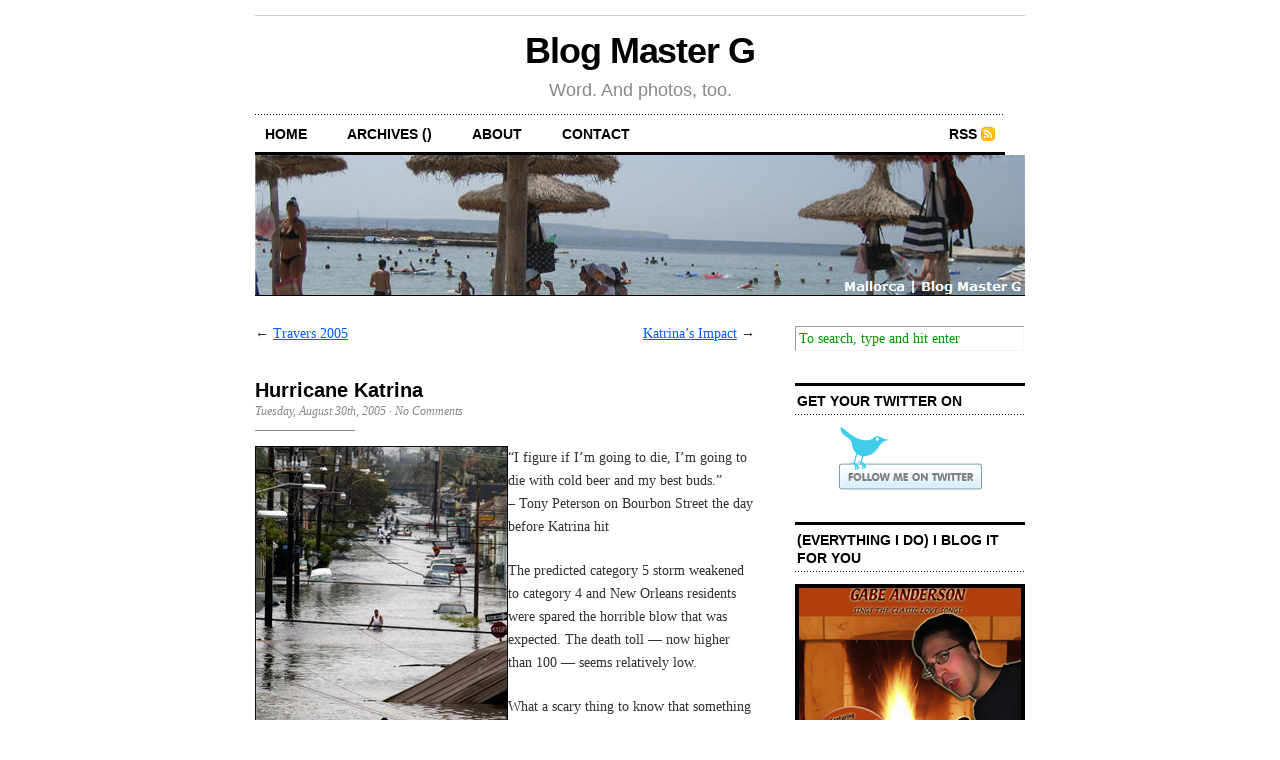

--- FILE ---
content_type: text/html; charset=UTF-8
request_url: https://blogmasterg.com/2005/08/30/hurricane-katrina/
body_size: 5719
content:
<!DOCTYPE html PUBLIC "-//W3C//DTD XHTML 1.0 Transitional//EN" "http://www.w3.org/TR/xhtml1/DTD/xhtml1-transitional.dtd">
<html xmlns="http://www.w3.org/1999/xhtml">

<head profile="http://gmpg.org/xfn/11">
	<meta http-equiv="Content-Type" content="text/html; charset=UTF-8" />

	<title>  Hurricane Katrina &#8212; Blog Master G</title>
	
	<meta name="generator" content="WordPress 6.1.9" /> <!-- leave this for stats -->
	
	<link rel="stylesheet" href="https://BlogMasterG.com/wp-content/themes/Cutline/style.css" type="text/css" media="screen" />
	<link rel="stylesheet" href="https://BlogMasterG.com/wp-content/themes/Cutline/custom.css" type="text/css" media="screen" />
	<!--[if lte IE 7]>
	<link rel="stylesheet" type="text/css" href="https://BlogMasterG.com/wp-content/themes/Cutline/ie7.css" media="screen" />
	<![endif]-->
	<!--[if lte IE 6]>
	<link rel="stylesheet" type="text/css" href="https://BlogMasterG.com/wp-content/themes/Cutline/ie6.css" media="screen" />
	<![endif]-->
	<link rel="alternate" type="application/rss+xml" title="Blog Master G RSS Feed" href="https://BlogMasterG.com/feed/" />
	<link rel="pingback" href="https://BlogMasterG.com/xmlrpc.php" />

	<meta name='robots' content='max-image-preview:large' />
<link rel='dns-prefetch' href='//BlogMasterG.com' />
<script type="text/javascript">
window._wpemojiSettings = {"baseUrl":"https:\/\/s.w.org\/images\/core\/emoji\/14.0.0\/72x72\/","ext":".png","svgUrl":"https:\/\/s.w.org\/images\/core\/emoji\/14.0.0\/svg\/","svgExt":".svg","source":{"concatemoji":"https:\/\/BlogMasterG.com\/wp-includes\/js\/wp-emoji-release.min.js?ver=6.1.9"}};
/*! This file is auto-generated */
!function(e,a,t){var n,r,o,i=a.createElement("canvas"),p=i.getContext&&i.getContext("2d");function s(e,t){var a=String.fromCharCode,e=(p.clearRect(0,0,i.width,i.height),p.fillText(a.apply(this,e),0,0),i.toDataURL());return p.clearRect(0,0,i.width,i.height),p.fillText(a.apply(this,t),0,0),e===i.toDataURL()}function c(e){var t=a.createElement("script");t.src=e,t.defer=t.type="text/javascript",a.getElementsByTagName("head")[0].appendChild(t)}for(o=Array("flag","emoji"),t.supports={everything:!0,everythingExceptFlag:!0},r=0;r<o.length;r++)t.supports[o[r]]=function(e){if(p&&p.fillText)switch(p.textBaseline="top",p.font="600 32px Arial",e){case"flag":return s([127987,65039,8205,9895,65039],[127987,65039,8203,9895,65039])?!1:!s([55356,56826,55356,56819],[55356,56826,8203,55356,56819])&&!s([55356,57332,56128,56423,56128,56418,56128,56421,56128,56430,56128,56423,56128,56447],[55356,57332,8203,56128,56423,8203,56128,56418,8203,56128,56421,8203,56128,56430,8203,56128,56423,8203,56128,56447]);case"emoji":return!s([129777,127995,8205,129778,127999],[129777,127995,8203,129778,127999])}return!1}(o[r]),t.supports.everything=t.supports.everything&&t.supports[o[r]],"flag"!==o[r]&&(t.supports.everythingExceptFlag=t.supports.everythingExceptFlag&&t.supports[o[r]]);t.supports.everythingExceptFlag=t.supports.everythingExceptFlag&&!t.supports.flag,t.DOMReady=!1,t.readyCallback=function(){t.DOMReady=!0},t.supports.everything||(n=function(){t.readyCallback()},a.addEventListener?(a.addEventListener("DOMContentLoaded",n,!1),e.addEventListener("load",n,!1)):(e.attachEvent("onload",n),a.attachEvent("onreadystatechange",function(){"complete"===a.readyState&&t.readyCallback()})),(e=t.source||{}).concatemoji?c(e.concatemoji):e.wpemoji&&e.twemoji&&(c(e.twemoji),c(e.wpemoji)))}(window,document,window._wpemojiSettings);
</script>
<style type="text/css">
img.wp-smiley,
img.emoji {
	display: inline !important;
	border: none !important;
	box-shadow: none !important;
	height: 1em !important;
	width: 1em !important;
	margin: 0 0.07em !important;
	vertical-align: -0.1em !important;
	background: none !important;
	padding: 0 !important;
}
</style>
	<link rel='stylesheet' id='wp-block-library-css' href='https://BlogMasterG.com/wp-includes/css/dist/block-library/style.min.css?ver=6.1.9' type='text/css' media='all' />
<link rel='stylesheet' id='classic-theme-styles-css' href='https://BlogMasterG.com/wp-includes/css/classic-themes.min.css?ver=1' type='text/css' media='all' />
<style id='global-styles-inline-css' type='text/css'>
body{--wp--preset--color--black: #000000;--wp--preset--color--cyan-bluish-gray: #abb8c3;--wp--preset--color--white: #ffffff;--wp--preset--color--pale-pink: #f78da7;--wp--preset--color--vivid-red: #cf2e2e;--wp--preset--color--luminous-vivid-orange: #ff6900;--wp--preset--color--luminous-vivid-amber: #fcb900;--wp--preset--color--light-green-cyan: #7bdcb5;--wp--preset--color--vivid-green-cyan: #00d084;--wp--preset--color--pale-cyan-blue: #8ed1fc;--wp--preset--color--vivid-cyan-blue: #0693e3;--wp--preset--color--vivid-purple: #9b51e0;--wp--preset--gradient--vivid-cyan-blue-to-vivid-purple: linear-gradient(135deg,rgba(6,147,227,1) 0%,rgb(155,81,224) 100%);--wp--preset--gradient--light-green-cyan-to-vivid-green-cyan: linear-gradient(135deg,rgb(122,220,180) 0%,rgb(0,208,130) 100%);--wp--preset--gradient--luminous-vivid-amber-to-luminous-vivid-orange: linear-gradient(135deg,rgba(252,185,0,1) 0%,rgba(255,105,0,1) 100%);--wp--preset--gradient--luminous-vivid-orange-to-vivid-red: linear-gradient(135deg,rgba(255,105,0,1) 0%,rgb(207,46,46) 100%);--wp--preset--gradient--very-light-gray-to-cyan-bluish-gray: linear-gradient(135deg,rgb(238,238,238) 0%,rgb(169,184,195) 100%);--wp--preset--gradient--cool-to-warm-spectrum: linear-gradient(135deg,rgb(74,234,220) 0%,rgb(151,120,209) 20%,rgb(207,42,186) 40%,rgb(238,44,130) 60%,rgb(251,105,98) 80%,rgb(254,248,76) 100%);--wp--preset--gradient--blush-light-purple: linear-gradient(135deg,rgb(255,206,236) 0%,rgb(152,150,240) 100%);--wp--preset--gradient--blush-bordeaux: linear-gradient(135deg,rgb(254,205,165) 0%,rgb(254,45,45) 50%,rgb(107,0,62) 100%);--wp--preset--gradient--luminous-dusk: linear-gradient(135deg,rgb(255,203,112) 0%,rgb(199,81,192) 50%,rgb(65,88,208) 100%);--wp--preset--gradient--pale-ocean: linear-gradient(135deg,rgb(255,245,203) 0%,rgb(182,227,212) 50%,rgb(51,167,181) 100%);--wp--preset--gradient--electric-grass: linear-gradient(135deg,rgb(202,248,128) 0%,rgb(113,206,126) 100%);--wp--preset--gradient--midnight: linear-gradient(135deg,rgb(2,3,129) 0%,rgb(40,116,252) 100%);--wp--preset--duotone--dark-grayscale: url('#wp-duotone-dark-grayscale');--wp--preset--duotone--grayscale: url('#wp-duotone-grayscale');--wp--preset--duotone--purple-yellow: url('#wp-duotone-purple-yellow');--wp--preset--duotone--blue-red: url('#wp-duotone-blue-red');--wp--preset--duotone--midnight: url('#wp-duotone-midnight');--wp--preset--duotone--magenta-yellow: url('#wp-duotone-magenta-yellow');--wp--preset--duotone--purple-green: url('#wp-duotone-purple-green');--wp--preset--duotone--blue-orange: url('#wp-duotone-blue-orange');--wp--preset--font-size--small: 13px;--wp--preset--font-size--medium: 20px;--wp--preset--font-size--large: 36px;--wp--preset--font-size--x-large: 42px;--wp--preset--spacing--20: 0.44rem;--wp--preset--spacing--30: 0.67rem;--wp--preset--spacing--40: 1rem;--wp--preset--spacing--50: 1.5rem;--wp--preset--spacing--60: 2.25rem;--wp--preset--spacing--70: 3.38rem;--wp--preset--spacing--80: 5.06rem;}:where(.is-layout-flex){gap: 0.5em;}body .is-layout-flow > .alignleft{float: left;margin-inline-start: 0;margin-inline-end: 2em;}body .is-layout-flow > .alignright{float: right;margin-inline-start: 2em;margin-inline-end: 0;}body .is-layout-flow > .aligncenter{margin-left: auto !important;margin-right: auto !important;}body .is-layout-constrained > .alignleft{float: left;margin-inline-start: 0;margin-inline-end: 2em;}body .is-layout-constrained > .alignright{float: right;margin-inline-start: 2em;margin-inline-end: 0;}body .is-layout-constrained > .aligncenter{margin-left: auto !important;margin-right: auto !important;}body .is-layout-constrained > :where(:not(.alignleft):not(.alignright):not(.alignfull)){max-width: var(--wp--style--global--content-size);margin-left: auto !important;margin-right: auto !important;}body .is-layout-constrained > .alignwide{max-width: var(--wp--style--global--wide-size);}body .is-layout-flex{display: flex;}body .is-layout-flex{flex-wrap: wrap;align-items: center;}body .is-layout-flex > *{margin: 0;}:where(.wp-block-columns.is-layout-flex){gap: 2em;}.has-black-color{color: var(--wp--preset--color--black) !important;}.has-cyan-bluish-gray-color{color: var(--wp--preset--color--cyan-bluish-gray) !important;}.has-white-color{color: var(--wp--preset--color--white) !important;}.has-pale-pink-color{color: var(--wp--preset--color--pale-pink) !important;}.has-vivid-red-color{color: var(--wp--preset--color--vivid-red) !important;}.has-luminous-vivid-orange-color{color: var(--wp--preset--color--luminous-vivid-orange) !important;}.has-luminous-vivid-amber-color{color: var(--wp--preset--color--luminous-vivid-amber) !important;}.has-light-green-cyan-color{color: var(--wp--preset--color--light-green-cyan) !important;}.has-vivid-green-cyan-color{color: var(--wp--preset--color--vivid-green-cyan) !important;}.has-pale-cyan-blue-color{color: var(--wp--preset--color--pale-cyan-blue) !important;}.has-vivid-cyan-blue-color{color: var(--wp--preset--color--vivid-cyan-blue) !important;}.has-vivid-purple-color{color: var(--wp--preset--color--vivid-purple) !important;}.has-black-background-color{background-color: var(--wp--preset--color--black) !important;}.has-cyan-bluish-gray-background-color{background-color: var(--wp--preset--color--cyan-bluish-gray) !important;}.has-white-background-color{background-color: var(--wp--preset--color--white) !important;}.has-pale-pink-background-color{background-color: var(--wp--preset--color--pale-pink) !important;}.has-vivid-red-background-color{background-color: var(--wp--preset--color--vivid-red) !important;}.has-luminous-vivid-orange-background-color{background-color: var(--wp--preset--color--luminous-vivid-orange) !important;}.has-luminous-vivid-amber-background-color{background-color: var(--wp--preset--color--luminous-vivid-amber) !important;}.has-light-green-cyan-background-color{background-color: var(--wp--preset--color--light-green-cyan) !important;}.has-vivid-green-cyan-background-color{background-color: var(--wp--preset--color--vivid-green-cyan) !important;}.has-pale-cyan-blue-background-color{background-color: var(--wp--preset--color--pale-cyan-blue) !important;}.has-vivid-cyan-blue-background-color{background-color: var(--wp--preset--color--vivid-cyan-blue) !important;}.has-vivid-purple-background-color{background-color: var(--wp--preset--color--vivid-purple) !important;}.has-black-border-color{border-color: var(--wp--preset--color--black) !important;}.has-cyan-bluish-gray-border-color{border-color: var(--wp--preset--color--cyan-bluish-gray) !important;}.has-white-border-color{border-color: var(--wp--preset--color--white) !important;}.has-pale-pink-border-color{border-color: var(--wp--preset--color--pale-pink) !important;}.has-vivid-red-border-color{border-color: var(--wp--preset--color--vivid-red) !important;}.has-luminous-vivid-orange-border-color{border-color: var(--wp--preset--color--luminous-vivid-orange) !important;}.has-luminous-vivid-amber-border-color{border-color: var(--wp--preset--color--luminous-vivid-amber) !important;}.has-light-green-cyan-border-color{border-color: var(--wp--preset--color--light-green-cyan) !important;}.has-vivid-green-cyan-border-color{border-color: var(--wp--preset--color--vivid-green-cyan) !important;}.has-pale-cyan-blue-border-color{border-color: var(--wp--preset--color--pale-cyan-blue) !important;}.has-vivid-cyan-blue-border-color{border-color: var(--wp--preset--color--vivid-cyan-blue) !important;}.has-vivid-purple-border-color{border-color: var(--wp--preset--color--vivid-purple) !important;}.has-vivid-cyan-blue-to-vivid-purple-gradient-background{background: var(--wp--preset--gradient--vivid-cyan-blue-to-vivid-purple) !important;}.has-light-green-cyan-to-vivid-green-cyan-gradient-background{background: var(--wp--preset--gradient--light-green-cyan-to-vivid-green-cyan) !important;}.has-luminous-vivid-amber-to-luminous-vivid-orange-gradient-background{background: var(--wp--preset--gradient--luminous-vivid-amber-to-luminous-vivid-orange) !important;}.has-luminous-vivid-orange-to-vivid-red-gradient-background{background: var(--wp--preset--gradient--luminous-vivid-orange-to-vivid-red) !important;}.has-very-light-gray-to-cyan-bluish-gray-gradient-background{background: var(--wp--preset--gradient--very-light-gray-to-cyan-bluish-gray) !important;}.has-cool-to-warm-spectrum-gradient-background{background: var(--wp--preset--gradient--cool-to-warm-spectrum) !important;}.has-blush-light-purple-gradient-background{background: var(--wp--preset--gradient--blush-light-purple) !important;}.has-blush-bordeaux-gradient-background{background: var(--wp--preset--gradient--blush-bordeaux) !important;}.has-luminous-dusk-gradient-background{background: var(--wp--preset--gradient--luminous-dusk) !important;}.has-pale-ocean-gradient-background{background: var(--wp--preset--gradient--pale-ocean) !important;}.has-electric-grass-gradient-background{background: var(--wp--preset--gradient--electric-grass) !important;}.has-midnight-gradient-background{background: var(--wp--preset--gradient--midnight) !important;}.has-small-font-size{font-size: var(--wp--preset--font-size--small) !important;}.has-medium-font-size{font-size: var(--wp--preset--font-size--medium) !important;}.has-large-font-size{font-size: var(--wp--preset--font-size--large) !important;}.has-x-large-font-size{font-size: var(--wp--preset--font-size--x-large) !important;}
.wp-block-navigation a:where(:not(.wp-element-button)){color: inherit;}
:where(.wp-block-columns.is-layout-flex){gap: 2em;}
.wp-block-pullquote{font-size: 1.5em;line-height: 1.6;}
</style>
<link rel='stylesheet' id='wpcf-css' href='https://BlogMasterG.com/wp-content/plugins/wp-contact-form/wpcf.css?ver=20110218' type='text/css' media='all' />
<link rel="https://api.w.org/" href="https://BlogMasterG.com/wp-json/" /><link rel="alternate" type="application/json" href="https://BlogMasterG.com/wp-json/wp/v2/posts/1192" /><link rel="EditURI" type="application/rsd+xml" title="RSD" href="https://BlogMasterG.com/xmlrpc.php?rsd" />
<link rel="wlwmanifest" type="application/wlwmanifest+xml" href="https://BlogMasterG.com/wp-includes/wlwmanifest.xml" />
<meta name="generator" content="WordPress 6.1.9" />
<link rel="canonical" href="https://BlogMasterG.com/2005/08/30/hurricane-katrina/" />
<link rel='shortlink' href='https://BlogMasterG.com/?p=1192' />
<link rel="alternate" type="application/json+oembed" href="https://BlogMasterG.com/wp-json/oembed/1.0/embed?url=https%3A%2F%2FBlogMasterG.com%2F2005%2F08%2F30%2Fhurricane-katrina%2F" />
<link rel="alternate" type="text/xml+oembed" href="https://BlogMasterG.com/wp-json/oembed/1.0/embed?url=https%3A%2F%2FBlogMasterG.com%2F2005%2F08%2F30%2Fhurricane-katrina%2F&#038;format=xml" />
<script type="text/javascript" language="javascript" src="https://BlogMasterG.com/wp-content/plugins/broadcastyourself/broadcastyourself.js"></script>
<style type="text/css">.recentcomments a{display:inline !important;padding:0 !important;margin:0 !important;}</style></head>
<body class="custom">
<script src="http://feeds.feedburner.com/~s/BlogMasterG?i=https://BlogMasterG.com/2005/08/30/hurricane-katrina/" type="text/javascript" charset="utf-8"></script>

<script src="http://www.google-analytics.com/urchin.js" type="text/javascript">
</script>
<script type="text/javascript">
_uacct = "UA-1155214-1";
urchinTracker();
</script>

<div id="container">

	<div id="masthead">
		<h1><a href="https://BlogMasterG.com">Blog Master G</a></h1>
		<h3>Word. And photos, too.</h3>
	</div>

	<ul id="nav">
		<li><a href="https://BlogMasterG.com">home</a></li>
		<li><a href="https://BlogMasterG.com/archives/">archives ()</a></li>
		<li><a href="https://BlogMasterG.com/about/">about</a></li>
		<li><a href="https://BlogMasterG.com/contact/">contact</a></li>
		<li class="rss"><a href="https://BlogMasterG.com/feed/">RSS</a></li>
	</ul>
	
	<div id="header_img">
		<img src="https://BlogMasterG.com/wp-content/themes/Cutline/images/header_2.jpg" width="770" height="140" alt="Blog Master G random header image" />
	</div>
	<div id="content_box">
		
		<div id="content" class="posts">
			
					
			
<div class="navigation">
	<span class="previous">&larr; <a href="https://BlogMasterG.com/2005/08/28/travers-2005/" rel="prev">Travers 2005</a></span>
	<span class="next"><a href="https://BlogMasterG.com/2005/09/01/katrinas-impact/" rel="next">Katrina&#8217;s Impact</a> &rarr;</span>
</div>
<div class="clear whitespace"></div>

			
			<h2>Hurricane Katrina</h2>
			<h4>Tuesday, August 30th, 2005<!-- by Blog Master G --> &middot; <a href="https://BlogMasterG.com/2005/08/30/hurricane-katrina/#comments">No Comments</a> </h4>
			<div class="entry">
				<p><img decoding="async" alt="hurricane_katrina.jpg" src="http://blogmasterg.com/life/extras/hurricane_katrina.jpg" width="253" height="345" align="left" hspace="10" vspace="5" /> &#8220;I figure if I’m going to die, I’m going to die with cold beer and my best buds.&#8221;<br />
&#8211; Tony Peterson on Bourbon Street the day before Katrina hit</p>
<p>The predicted category 5 storm weakened to category 4 and New Orleans residents were spared the horrible blow that was expected. The death toll &#8212; now higher than 100 &#8212; seems relatively low. </p>
<p>What a scary thing to know that something so tremendous is going to hit and all you can do is run &#8212; or drink your beer and hope for the best. </p>
<p>My heart goes out to residents and families of those in New Orleans, Mississippi, and the Gulf states affected by this hurricane. </p>
<p><a href="http://sfgate.com/cgi-bin/article.cgi?f=/n/a/2005/08/29/national/a201252D08.DTL">Katrina Floods Gulf States, Killing 55</a>:</p>
<p>Announcing itself with shrieking, 145-mph winds, Hurricane Katrina slammed into the Gulf Coast on Monday, submerging entire neighborhoods up to their roofs, swamping Mississippi&#8217;s beachfront casinos and blowing out windows in hospitals and high-rises. At least 55 people were killed, authorities said.</p>
							</div>
			<p class="tagged"><strong>Tags:</strong> <a href="https://BlogMasterG.com/category/the-world/" rel="category tag">the world</a></p>
			<div class="clear"></div>
			
			
<!-- You can start editing here. -->

			
				
		</div>
		
		<div id="sidebar">
	<ul class="sidebar_list">
		<li id="search-2" class="widget widget_search"><form method="get" id="search_form" action="https://BlogMasterG.com/">
	<input type="text" class="search_input" value="To search, type and hit enter" name="s" id="s" onfocus="if (this.value == 'To search, type and hit enter') {this.value = '';}" onblur="if (this.value == '') {this.value = 'To search, type and hit enter';}" />
	<input type="hidden" id="searchsubmit" value="Search" />
</form>
</li>
<li id="text-588928601" class="widget widget_text"><h2 class="widgettitle">Get Your Twitter On</h2>
			<div class="textwidget"><center><a href="http://twitter.com/gabeanderson"><img class="aligncenter size-full wp-image-2970" title="Follow me on Twitter" src="http://blogmasterg.com/wp-content/uploads/2009/11/twitter3gif.gif" alt="Follow me on Twitter" width="143" height="63" /></a></center></div>
		</li>
<li id="text-1" class="widget widget_text"><h2 class="widgettitle">(Everything I Do) I Blog It For You</h2>
			<div class="textwidget"><a href="http://blogmasterg.com/2007/04/28/my-awesome-30th-birthday-party/"><img border="0" src="/wp-content/themes/Cutline/images/everything-i-do-i-blog-it-for-you.jpg" width="230" height="219"></a></div>
		</li>

		<li id="recent-posts-2" class="widget widget_recent_entries">
		<h2 class="widgettitle">Recent Posts</h2>

		<ul>
											<li>
					<a href="https://BlogMasterG.com/2012/12/09/happy-birthday-jen-3/">Happy Birthday, Jen!</a>
									</li>
											<li>
					<a href="https://BlogMasterG.com/2012/07/26/9-years-of-wedded-fun/">9 Years of Wedded Fun</a>
									</li>
											<li>
					<a href="https://BlogMasterG.com/2012/04/08/happy-1st-birthday-gracie/">Happy 1st Birthday, Gracie!</a>
									</li>
											<li>
					<a href="https://BlogMasterG.com/2012/03/16/10-life-lessons-i-learned-from-my-dog-happy/">10 Life Lessons I Learned from My Dog, Happy</a>
									</li>
											<li>
					<a href="https://BlogMasterG.com/2012/03/13/in-memory-of-happy-dingo/">In Memory of Happy Dingo</a>
									</li>
					</ul>

		</li>
<li id="recent-comments-2" class="widget widget_recent_comments"><h2 class="widgettitle">Recent Comments</h2>
<ul id="recentcomments"><li class="recentcomments"><span class="comment-author-link">Blog Master G</span> on <a href="https://BlogMasterG.com/2007/09/23/grandpa-elmer-the-uss-prairie/comment-page-1/#comment-5374">Grandpa Elmer &#038; the USS Prairie</a></li><li class="recentcomments"><span class="comment-author-link">Kathy</span> on <a href="https://BlogMasterG.com/2007/09/23/grandpa-elmer-the-uss-prairie/comment-page-1/#comment-5372">Grandpa Elmer &#038; the USS Prairie</a></li><li class="recentcomments"><span class="comment-author-link">jen a.</span> on <a href="https://BlogMasterG.com/2012/07/26/9-years-of-wedded-fun/comment-page-1/#comment-4697">9 Years of Wedded Fun</a></li><li class="recentcomments"><span class="comment-author-link">Blog Master G</span> on <a href="https://BlogMasterG.com/2012/07/26/9-years-of-wedded-fun/comment-page-1/#comment-4686">9 Years of Wedded Fun</a></li><li class="recentcomments"><span class="comment-author-link"><a href='http://dreamingthepossible.wordpress.com' rel='external nofollow ugc' class='url'>Andrew Elder</a></span> on <a href="https://BlogMasterG.com/2012/07/26/9-years-of-wedded-fun/comment-page-1/#comment-4682">9 Years of Wedded Fun</a></li></ul></li>
<li id="linkcat-2" class="widget widget_links"><h2 class="widgettitle">Blogroll</h2>

	<ul class='xoxo blogroll'>
<li><a href="http://amarathoner.com/">A Marathoner</a></li>
<li><a href="http://alexandcati.com">Alex &#038; Cati</a></li>
<li><a href="http://elpeacho.blogspot.com/">El Peacho</a></li>
<li><a href="http://funsaratoga.typepad.com/funsaratoga/">Fun in Saratoga</a></li>
<li><a href="http://janesblog.blogspot.com/">Jane</a></li>
<li><a href="http://joejennydc.blogspot.com/">Jenny &#038; Joe</a></li>
<li><a href="http://www.chaosserver.net/">Jordan</a></li>
<li><a href="http://jwilcoxino.blogspot.com/">Justin</a></li>
<li><a href="http://livingthevinelife.blogspot.com/index.html">Megan</a></li>
<li><a href="http://www.melissacwalker.com/blog/">Melissa</a></li>
<li><a href="http://nikirossi.blogspot.com/">Niki Rossi</a></li>
<li><a href="http://peterandchase.blogspot.com/">Pete Dog</a></li>
<li><a href="http://www.almostfoodies.com/crumbs">RenÃ©e</a></li>
<li><a href="http://sdcrawford71.blogspot.com/">Sarah</a></li>
<li><a href="http://blogs.timesunion.com/saratogaseen/">Saratoga Seen</a></li>
<li><a href="http://saratogaculturecompass.wordpress.com/">Saratoga Springs Culture Compass</a></li>
<li><a href="http://saratogarealestate.typepad.com/">Scott</a></li>
<li><a href="http://blogs.timesunion.com/tablehopping/">Table Hopping</a></li>

	</ul>
</li>

	</ul>
</div>			
	</div>

	<div id="footer">
		<p>&copy; 2000&ndash;2010 Blog Master G &mdash; <a href="https://BlogMasterG.com/sitemap/">Sitemap</a></p>
			</div>
</div>

</body>
</html>